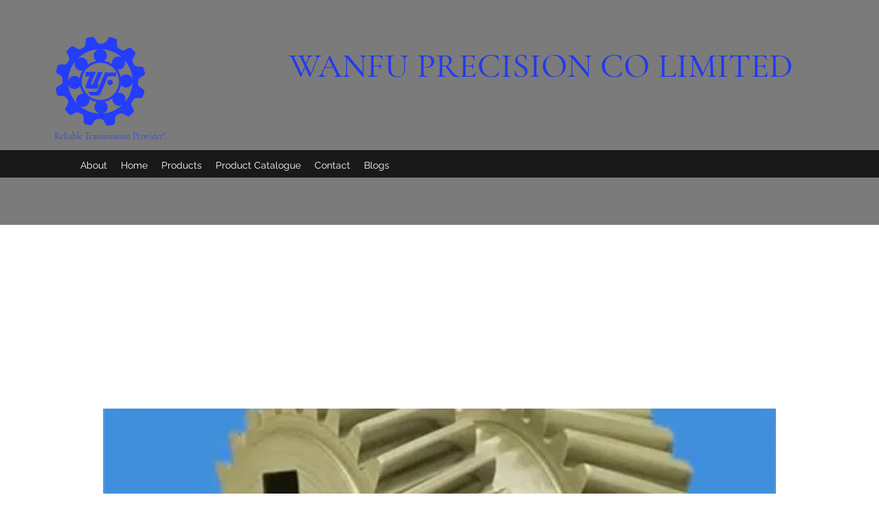

--- FILE ---
content_type: text/javascript; charset=utf-8
request_url: https://rubyroid.tech/scripts/weblang?instanceId=37e0ddf9-7c67-482d-a95a-fee4b633cbc8
body_size: 6165
content:
let translationDictionary = {};
let elementTranslations = {};
let customElementTranslationInterval;
let domTranslator;
let currentLanguage = getCookie('language');
let sourceLanguage = null;  // This will be fetched dynamically
let cachedAvailableLanguages = null; // Cache for available languages to avoid repeated network calls
let dictionaryLoaded = false;
let dictionaryLoadingPromise = null;
let translationQueue = [];
let translationTimer = null;
let iframeObserver = null; // Observer for dynamically added iframes

// Function to get the current page path
function getPagePath() {
    return window.location.pathname;
}

// Function to get a cookie value by name
function getCookie(name) {
    const value = `; ${document.cookie}`;
    const parts = value.split(`; ${name}=`);
    if (parts.length === 2) return parts.pop().split(';').shift();
}

// Function to set a cookie
function setCookie(name, value, days) {
    const date = new Date();
    date.setTime(date.getTime() + (days * 24 * 60 * 60 * 1000));
    const expires = `expires=${date.toUTCString()}`;
    document.cookie = `${name}=${value};${expires};path=/`;
}

// Fetch source language dynamically
async function fetchSourceLanguage() {
    try {
        const response = await fetch(`https://rubyroid.tech//weblang/websites/37e0ddf9-7c67-482d-a95a-fee4b633cbc8/languages`);
        if (!response.ok) throw new Error('Failed to fetch languages');
        const languages = await response.json();
        const sourceLang = languages.find(lang => lang.source_language === true);
        if (sourceLang) {
            sourceLanguage = sourceLang.code;
            console.log(`Source language is: ${sourceLanguage}`);
        } else {
            console.warn('Source language not found.');
        }
    } catch (error) {
        console.error('Failed to fetch the source language:', error);
    }
}

// Fetch translation dictionary from API
async function loadTranslationDictionary(pagePath, language) {
    if (language === sourceLanguage) {
        // If the language is the source language, no need to translate.
        return {};
    }

    console.log(`Loading translation dictionary from API for path: ${pagePath} and language: ${language}`);
    try {
        const response = await fetch(`https://rubyroid.tech//weblang/websites/37e0ddf9-7c67-482d-a95a-fee4b633cbc8/dictionary?page_path=${encodeURIComponent(pagePath)}&language=${encodeURIComponent(language)}`);
        if (!response.ok) throw new Error('Network response was not ok');
        const data = await response.json();
        console.log('Translation dictionary loaded:', data.translations || {});
        return data.translations || {};
    } catch (error) {
        console.error('Failed to load translation dictionary:', error);
        return {};
    }
}

async function loadCustomElementTranslations(pagePath, language) {
    // Avoid redundant API calls if translations are already cached
    if (elementTranslations[pagePath]?.[language]) { return; }

    try {
        const response = await fetch(
          `https://rubyroid.tech//weblang/websites/37e0ddf9-7c67-482d-a95a-fee4b633cbc8/element_translations?page_path=${encodeURIComponent(pagePath)}&language=${encodeURIComponent(language)}`
        );
        if (!response.ok) throw new Error('Failed to fetch custom element translations');
        const data = await response.json();

        // Cache the translations
        elementTranslations[pagePath] ||= {};
        elementTranslations[pagePath][language] = data.element_translations || [];
    } catch (error) {
        console.error('Failed to load custom element translations:', error);
        elementTranslations[pagePath] ||= {};
        elementTranslations[pagePath][language] = []; // Fallback to empty array
    }
}

// Fetch translation from API in batches
async function fetchTranslationBatch(batch) {
    console.log('Fetching translation for batch:', batch);
    try {
        const response = await fetch(`https://rubyroid.tech//weblang/websites/37e0ddf9-7c67-482d-a95a-fee4b633cbc8/translations`, {
            method: 'POST',
            headers: {
                'Content-Type': 'application/json'
            },
            body: JSON.stringify({ translations: batch })
        });
        if (!response.ok) throw new Error('Network response was not ok');
        const data = await response.json();
        console.log('Translation batch fetched:', data.translations);
        return data.translations;
    } catch (error) {
        console.error('Failed to fetch translation batch:', error);
        return batch.reduce((acc, item) => {
            acc[item.text] = item.text; // Return original text in case of error
            return acc;
        }, {});
    }
}

// Process translation queue
async function processTranslationQueue() {
    if (translationQueue.length === 0) return;

    const batch = translationQueue.map(item => ({
        page_path: item.pagePath,
        language: item.language,
        text: item.text
    }));

    const results = await fetchTranslationBatch(batch);
    translationQueue.forEach((item, index) => {
        const translatedText = results[item.text] || item.text;
        const { pagePath, language, text } = item;

        translationDictionary[pagePath] ||= {};
        translationDictionary[pagePath][language] ||= {};
        translationDictionary[pagePath][language][text] = translatedText;
        item.resolve(translatedText);
    });
    translationQueue = [];
}

// Translator function with batching
async function translator(text, node) {
    const pagePath = getPagePath();
    const strippedText = text;

    // Wait for dictionary to be loaded if it's not already
    if (!dictionaryLoaded) {
        await dictionaryLoadingPromise;
    }

    // If current language is source language, return original text
    if (currentLanguage === sourceLanguage) {
        return strippedText;  // No translation needed
    }

    if (translationDictionary[pagePath] && translationDictionary[pagePath][currentLanguage] && translationDictionary[pagePath][currentLanguage][strippedText]) {
        return translationDictionary[pagePath][currentLanguage][strippedText];
    } else {
        return new Promise((resolve) => {
            translationQueue.push({ text: strippedText, pagePath, language: currentLanguage, resolve });
            if (!translationTimer) {
                translationTimer = setTimeout(async () => {
                    await processTranslationQueue();
                    translationTimer = null;
                }, 1500); // debounce period
            }
        });
    }
}

async function monitorCustomElements(pagePath, currentLanguage) {
    // Ensure translations are loaded
    await loadCustomElementTranslations(pagePath, currentLanguage);

    // Revert existing custom translations
    revertCustomElementTranslations();

    // Set up a periodic check
    applyCustomElementTranslations();
    customElementTranslationInterval = setInterval(() => {
        applyCustomElementTranslations();
    }, 700); // Check every second (adjust as necessary)
}

function applyCustomElementTranslations() {
    const pagePath = getPagePath();
    const translations = elementTranslations[pagePath]?.[currentLanguage] || [];

    translations.forEach(translation => {
        const { selector } = translation;
        const elements = document.querySelectorAll(selector);

        elements.forEach(element => {
            translateCustomElement(element, translation);
        });
    });
}

async function translateCustomElement(element, elementTranslation) {
    // Get or set the original HTML (only if not already present)
    let originalHtml = element.getAttribute('data-original-html');
    if (!originalHtml) {
        // Store the original HTML only if it hasn't been stored yet
        originalHtml = element.cloneNode(true).outerHTML; // Clone without modifications
        element.setAttribute('data-original-html', originalHtml);
    }

    // Generate clean current HTML (excluding data-* attributes)
    const cleanOuterHtml = (() => {
        const clone = element.cloneNode(true);
        clone.removeAttribute('data-original-html');
        clone.removeAttribute('data-translated-html');
        return clone.outerHTML;
    })();

    // Generate clean translated HTML (excluding data-* attributes)
    const cleanTranslatedHtml = (() => {
        if (!element.hasAttribute('data-translated-html')) return null;
        const tempContainer = document.createElement('div');
        tempContainer.innerHTML = element.getAttribute('data-translated-html');
        const translatedClone = tempContainer.firstElementChild;
        translatedClone.removeAttribute('data-original-html');
        translatedClone.removeAttribute('data-translated-html');
        return translatedClone.outerHTML;
    })();

    if (cleanOuterHtml === cleanTranslatedHtml) return;

    // Apply the translation
    switch (elementTranslation.action) {
        case 'replace':
            if (elementTranslation.target_attribute === 'src') {
                element.removeAttribute('srcset');
            }

            elementTranslation.target_attribute === 'text'
              ? (element.textContent = elementTranslation.replacement_value)
              : element.setAttribute(elementTranslation.target_attribute, elementTranslation.replacement_value);
            break;
        case 'append':
            elementTranslation.target_attribute === 'text'
              ? (element.textContent += elementTranslation.replacement_value)
              : element.setAttribute(
                elementTranslation.target_attribute,
                (element.getAttribute(elementTranslation.target_attribute) || '') + elementTranslation.replacement_value
              );
            break;
        case 'remove':
            elementTranslation.target_attribute
              ? element.removeAttribute(elementTranslation.target_attribute)
              : element.remove();
            break;
        default:
            console.warn(`Unknown translation action: ${elementTranslation.action}`);
    }

    // Save the clean translated state
    const updatedOuterHtml = (() => {
        const translatedClone = element.cloneNode(true);
        translatedClone.removeAttribute('data-original-html');
        translatedClone.removeAttribute('data-translated-html');
        return translatedClone.outerHTML;
    })();
    element.setAttribute('data-translated-html', updatedOuterHtml);
}

// Function to initialize the NodesTranslator
async function initializeTranslator() {
    const pagePath = getPagePath();
    // Ensure the dictionary is loaded only once
    if (!dictionaryLoadingPromise) {
        dictionaryLoadingPromise = loadTranslationDictionary(pagePath, currentLanguage).then(pageDictionary => {
            translationDictionary[pagePath] = translationDictionary[pagePath] || {};
            translationDictionary[pagePath][currentLanguage] = pageDictionary;
            dictionaryLoaded = true;
        });
    }
    await dictionaryLoadingPromise;

    // Run element translation
    await monitorCustomElements(pagePath, currentLanguage);

    // Update iframes with current language
    updateAllIframes();
    setupIframeObserver();

    // Initialize NodesTranslator with the translator function if not already initialized
    if (!domTranslator) {
        domTranslator = new window.NodesTranslator((text, node) => translator(text, node), {
            lazyTranslate: false,
            ignoredTags: ['style', 'script', 'custom-language-selector', 'language-selector'],
            ignoredSelectors: ['div[data-hook="program-page-main"]']
        });
        domTranslator.observe(document.documentElement);
    }
}

// Function to handle URL changes
async function handleUrlChange() {
    console.log('URL path changed. Reloading dictionary...');
    await autodetectLanguageIfNeeded();
    const pagePath = getPagePath();

    // Reset dictionary loading state
    dictionaryLoaded = false;
    dictionaryLoadingPromise = null;

    await initializeTranslator();
}

// Function to update URL path with language code
async function updateUrlPathWithLanguage(languageCode) {
    const subpathDetectionEnabled = "false" === 'true';
    if (!subpathDetectionEnabled) return;

    // Fetch available languages to check for any existing language code in path
    const availableLanguages = await fetchLanguages();
    if (!availableLanguages || availableLanguages.length === 0) return;

    const normalizedLang = transformLanguageCode(languageCode);
    const url = new URL(window.location.href);
    const pathSegments = url.pathname.split('/').filter(Boolean);
    const hostname = url.hostname;
    const isWixSite = hostname.includes('wixsite') || hostname.includes('wixstudio');

    // Create a set of normalized available language codes for quick lookup
    const normalizedAvailableLangs = availableLanguages.map(lang => transformLanguageCode(lang.code));

    // Check if ANY available language code exists in path
    const existingLangIndex = pathSegments.findIndex(segment => {
        const normalizedSegment = transformLanguageCode(segment);
        return normalizedAvailableLangs.includes(normalizedSegment);
    });

    // Determine target position based on site type
    const targetIndex = isWixSite ? (pathSegments.length > 0 ? 1 : 0) : 0;

    if (existingLangIndex !== -1) {
        // A language code already exists in path
        if (existingLangIndex === targetIndex) {
            // Already at correct position, just replace
            pathSegments[targetIndex] = normalizedLang;
        } else {
            // Remove from current position
            pathSegments.splice(existingLangIndex, 1);
            // Adjust target index if we removed something before it
            const adjustedTargetIndex = existingLangIndex < targetIndex ? targetIndex - 1 : targetIndex;
            pathSegments.splice(adjustedTargetIndex, 0, normalizedLang);
        }
    } else {
        // No language code exists, insert at target position
        pathSegments.splice(targetIndex, 0, normalizedLang);
    }

    // Reconstruct the path and reload
    url.pathname = '/' + pathSegments.join('/');
    window.location.replace(url.toString());
}

// Function to handle language change
async function handleLanguageChange(newLanguage) {
    if (newLanguage !== currentLanguage) {
        setCookie('language', newLanguage, 7);
        currentLanguage = newLanguage;
        console.log(`Language changed to: ${newLanguage}`);
        await updateUrlPathWithLanguage(newLanguage);
        revertToOriginal();
        updateAllIframes();
        await handleUrlChange(); // Reload the dictionary for the new language
    }
}

// Listen for URL path changes
window.addEventListener('popstate', handleUrlChange);

// Monkey patch history.pushState and history.replaceState
const originalPushState = history.pushState;
const originalReplaceState = history.replaceState;

history.pushState = function() {
    originalPushState.apply(this, arguments);
    handleUrlChange();
};

history.replaceState = function() {
    originalReplaceState.apply(this, arguments);
    handleUrlChange();
};

// Function to get a URL parameter by name
function getUrlParameter(name) {
    const urlParams = new URLSearchParams(window.location.search);
    return urlParams.get(name);
}

// Function to get language from URL subpath (supports /fr/... and /my-site/fr/...)
function getSubpathLanguage(availableLanguages) {
    if (!Array.isArray(availableLanguages) || availableLanguages.length === 0) return null;

    const pathSegments = window.location.pathname.split('/').filter(Boolean);
    if (pathSegments.length === 0) return null;

    // Try first and second non-empty segments
    const candidates = [];
    candidates.push(pathSegments[0]);
    if (pathSegments[1]) {
        candidates.push(pathSegments[1]);
    }

    // Normalize language code: lowercase, first part before '-'
    const normalize = (code) => {
        if (!code) return '';
        return code.toString().split('-')[0].toLowerCase();
    };

    const normalizedAvailable = availableLanguages.map(lang => ({
        originalCode: lang.code,
        normalizedCode: normalize(lang.code)
    }));

    for (const candidate of candidates) {
        const normalizedCandidate = normalize(candidate);
        if (!normalizedCandidate) continue;

        const match = normalizedAvailable.find(
            lang => lang.normalizedCode === normalizedCandidate
        );

        if (match) {
            console.log(`Language selected from subpath: ${match.originalCode}`);
            return match.originalCode;
        }
    }

    return null;
}

// Function to remove a parameter from the URL without reloading the page
function removeUrlParameter(param) {
    const url = new URL(window.location.href);
    url.searchParams.delete(param);
}

// Function that combines URL ?language param and (optional) subpath detection
function detectEnforcedLanguage(availableLanguages) {
    if (!Array.isArray(availableLanguages) || availableLanguages.length === 0) return null;

    const urlLanguage = getUrlParameter('language');
    if (urlLanguage) {
        const matchingLanguage = availableLanguages.find(
            lang => lang.code.toLowerCase() === urlLanguage.toLowerCase()
        );

        if (matchingLanguage) {
            console.log(`Language selected from URL: ${matchingLanguage.code}`);
            removeUrlParameter('language'); // Remove language parameter from URL
            return matchingLanguage.code;
        } else {
            console.warn(`URL language (${urlLanguage}) not found in available languages. Using fallback.`);
        }
    }

    // Subpath detection is opt-in
    const subpathDetectionEnabled = "false" === 'true';
    if (subpathDetectionEnabled) {
        const subpathLanguage = getSubpathLanguage(availableLanguages);
        if (subpathLanguage) {
            return subpathLanguage;
        }
    }

    return null;
}

// Fetch available languages and determine the current language
async function determineCurrentLanguage() {
    const availableLanguages = await fetchLanguages(); // Fetch available languages from the API

    // First, honor any explicit language from URL or subpath
    const explicitLanguage = detectEnforcedLanguage(availableLanguages);
    if (explicitLanguage) { return explicitLanguage; }
    if (currentLanguage) { return; }

    // Get the user language detection setting
    const userLanguageDetection = "browser_language";

    // Use the LanguageAutoSelector to determine the best language
    const languageAutoSelector = new LanguageAutoSelector('https://rubyroid.tech/', '37e0ddf9-7c67-482d-a95a-fee4b633cbc8', '');
    const selectedLanguage = await languageAutoSelector.selectLanguage(availableLanguages, userLanguageDetection);

    return selectedLanguage;
}

// Only update language from URL / subpath when an explicit language is present
async function autodetectLanguageIfNeeded() {
    const availableLanguages = await fetchLanguages();
    const explicitLanguage = await determineCurrentLanguage(availableLanguages);

    if (explicitLanguage && explicitLanguage !== currentLanguage) {
        currentLanguage = explicitLanguage;
        setCookie('language', currentLanguage, 7);
        console.log(`Language updated from URL/subpath: ${currentLanguage}`);
    }
}


// For initial load
window.addEventListener('load', async () => {
    await fetchSourceLanguage(); // Fetch the source language when the page loads
    const defaultLanguageCode = "";
    currentLanguage = currentLanguage || defaultLanguageCode || sourceLanguage; // Use default language code if set, otherwise source language
    await autodetectLanguageIfNeeded(); // Override with explicit URL/subpath language if present
    handleUrlChange(); // Continue with handling the URL change
});

// Listen for custom language change event
window.addEventListener('message', (event) => {
    if (event.data.type === 'languageChange') {
        const newLanguage = event.data.detail.language;
        handleLanguageChange(newLanguage);
    }
});

// Function to revert text to original
function revertToOriginal() {
    if (domTranslator) {
        domTranslator.unobserve(document.documentElement);
        domTranslator = null;
        console.log('Reverted to original text.');
    }
    cleanupIframeObserver();
}

function revertCustomElementTranslations() {
    // Disconnect the MutationObserver
    if (customElementTranslationInterval) {
        clearInterval(customElementTranslationInterval);
        customElementTranslationInterval = null;
    }

    // Revert elements to their original state
    const translatedElements = document.querySelectorAll('[data-original-html]');
    translatedElements.forEach(element => {
        const originalHtml = element.getAttribute('data-original-html');
        if (originalHtml) {
            const parent = element.parentNode;
            const tempContainer = document.createElement('div');
            tempContainer.innerHTML = originalHtml;

            if (parent && tempContainer.firstChild) {
                parent.replaceChild(tempContainer.firstChild, element);
            }
        }
    });
}

// Fetch available languages (cached)
async function fetchLanguages() {
    try {
        const response = await fetch(`https://rubyroid.tech//weblang/websites/37e0ddf9-7c67-482d-a95a-fee4b633cbc8/languages`);
        if (!response.ok) throw new Error('Failed to fetch languages');
        const languages = await response.json();
        cachedAvailableLanguages = languages;
        return languages
    } catch (error) {
        console.error('Failed to fetch the source language:', error);
    }
}

// Load the LanguageAutoSelector script
const languageAutoSelectorScript = document.createElement('script');
languageAutoSelectorScript.src = 'https://rubyroid.tech//js/weblang/LanguageAutoSelector.js';
document.head.appendChild(languageAutoSelectorScript);

// Load the bundled script
const script = document.createElement('script');
script.src = 'https://rubyroid.tech//main-packed.js';
document.head.appendChild(script);

// Initialize and use NodesTranslator once the script is loaded
script.onload = async function() {
    if (window.NodesTranslator) {
        if (!sourceLanguage) {
            await fetchSourceLanguage();
            const defaultLanguageCode = "";
            currentLanguage = currentLanguage || defaultLanguageCode || sourceLanguage;
            await autodetectLanguageIfNeeded(); // Ensure enforced language is applied even if window.onload didn't fire
        }

        await initializeTranslator();
    } else {
        console.error('NodesTranslator is not defined.');
    }
    // Dynamically load LanguageController.js for UI management after initializing translation functionality
};

// Function to transform language code (EN-GB -> en)
function transformLanguageCode(languageCode) {
    if (!languageCode) return '';
    return languageCode.split('-')[0].toLowerCase();
}

// Function to update iframe src with new language
function updateIframeSrc(iframe) {
    const src = iframe.getAttribute('src');
    if (!src || !src.includes('instance=')) return;

    try {
        const url = new URL(src);
        const targetLang = transformLanguageCode(currentLanguage);
        const currentLang = url.searchParams.get('lang');

        // Skip update if language is already correct
        if (currentLang === targetLang) return;

        // Set the lang parameter
        url.searchParams.set('lang', targetLang);

        // Update isPrimaryLanguage if it exists and is true
        const isPrimary = url.searchParams.get('isPrimaryLanguage');
        if (isPrimary === 'true') {
            url.searchParams.set('isPrimaryLanguage', 'false');
        }

        iframe.setAttribute('src', url.toString());
        console.log(`Updated iframe src: ${url.toString()}`);
    } catch (error) {
        console.error('Error updating iframe src:', error);
    }
}

// Function to update all iframes on the page
function updateAllIframes() {
    const iframes = document.querySelectorAll('iframe[src*="instance="]');
    iframes.forEach(updateIframeSrc);
}

// Function to set up iframe observer for dynamically added iframes
function setupIframeObserver() {
    if (iframeObserver) { iframeObserver.disconnect() }

    iframeObserver = new MutationObserver((mutations) => {
        mutations.forEach((mutation) => {
            mutation.addedNodes.forEach((node) => {
                if (node.nodeType !== Node.ELEMENT_NODE) return;

                // Check if the added node is an iframe
                if (node.tagName === 'IFRAME' && node.src && node.src.includes('instance=')) { updateIframeSrc(node) }
                const iframes = node.querySelectorAll?.('iframe[src*="instance="]') || [];
                iframes.forEach(updateIframeSrc);
            });
        });
    });

    iframeObserver.observe(document.body, {
        childList: true,
        subtree: true
    });
}

// Function to cleanup iframe observer
function cleanupIframeObserver() {
    if (!iframeObserver) return;

    iframeObserver.disconnect();
    iframeObserver = null;
}
